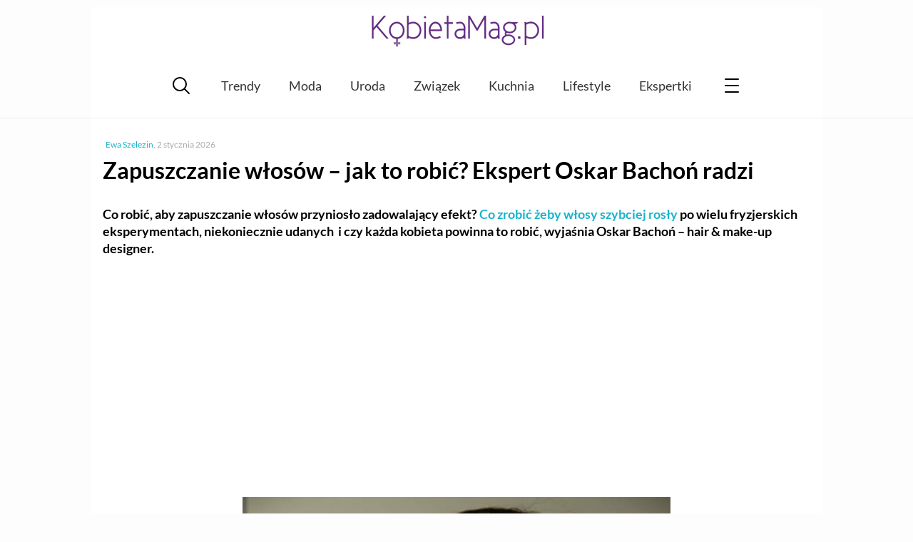

--- FILE ---
content_type: text/html; charset=UTF-8
request_url: https://kobietamag.pl/ekspert-oskar-bachon-radzi-zapuszczanie-wlosow-jak-to-robic/
body_size: 12412
content:
<!DOCTYPE html><html
lang=pl-PL><head><style>img.lazy{min-height:1px}</style><link
href=https://kobietamag.pl/wp-content/plugins/w3-total-cache/pub/js/lazyload.min.js as=script><meta
charset="UTF-8"><meta
name="viewport" content="width=device-width, initial-scale=1"><link rel=profile href="https://gmpg.org/xfn/11"><Link
rel="preload" href="/wp-content/themes/evptheme/dist/css/_/_/_/libs/EvpWPTools/less/fonts/fontawesome-webfont.woff2" as="font" type="font/woff2" crossorigin><link
rel=preconnect href=https://fonts.gstatic.com crossorigin><link
rel=preconnect href=https://fonts.googleapis.com><link
rel=preconnect href=https://www.google-analytics.com><link
rel=preconnect href=https://pagead2.googlesyndication.com><link
rel=preconnect href=https://securepubads.g.doubleclick.net><link
rel=preconnect href=https://www.googletagservices.com><link
rel=preconnect href=https://assets.pinterest.com> <script async src="https://www.googletagmanager.com/gtag/js?id=G-P25KJLD7B0"></script> <script>window.dataLayer=window.dataLayer||[];function gtag(){dataLayer.push(arguments);}
gtag('js',new Date());gtag('consent','default',{'ad_storage':'granted','analytics_storage':'granted','ad_user_data':'granted','ad_personalization':'granted',});gtag('config','G-P25KJLD7B0');</script> <script>var _evp={"ajaxurl":"https:\/\/kobietamag.pl\/wp-admin\/admin-ajax.php"};</script> <script>window.addEventListener("LazyLoad::Initialized",function(e){window.evpLazyLoadInstance=e.detail.instance},false);</script> <meta
name='robots' content='index, follow, max-image-preview:large, max-snippet:-1, max-video-preview:-1'><title>Ekspert Oskar Bachoń radzi: zapuszczanie włosów - jak to robić? - KobietaMag.pl</title><meta
name="description" content="Co robić, aby zapuszczanie włosów przyniosło zadowalający efekt? Co zrobić żeby włosy szybciej rosły po wielu fryzjerskich eksperymentach, niekoniecznie udanych?"><link
rel=canonical href=https://kobietamag.pl/ekspert-oskar-bachon-radzi-zapuszczanie-wlosow-jak-to-robic/ ><meta
property="og:locale" content="pl_PL"><meta
property="og:type" content="article"><meta
property="og:title" content="Ekspert Oskar Bachoń radzi: zapuszczanie włosów - jak to robić?"><meta
property="og:description" content="Co robić, aby zapuszczanie włosów przyniosło zadowalający efekt? Co zrobić żeby włosy szybciej rosły po wielu fryzjerskich eksperymentach, niekoniecznie udanych?"><meta
property="og:url" content="https://kobietamag.pl/ekspert-oskar-bachon-radzi-zapuszczanie-wlosow-jak-to-robic/"><meta
property="og:site_name" content="Portal i poradnik dla kobiet: zdrowie i uroda, moda, trendy"><meta
property="article:publisher" content="https://www.facebook.com/KobietaMag"><meta
property="article:published_time" content="2015-05-16T03:10:00+00:00"><meta
property="article:modified_time" content="2026-01-02T19:20:58+00:00"><meta
property="og:image" content="https://kobietamag.pl/wp-content/uploads/2015/05/jak-zapuscic-wlosy.jpg"><meta
property="og:image:width" content="1200"><meta
property="og:image:height" content="640"><meta
property="og:image:type" content="image/jpeg"><meta
name="author" content="Ewa Szelezin"><meta
name="twitter:card" content="summary_large_image"> <script type=application/ld+json class=yoast-schema-graph>{"@context":"https://schema.org","@graph":[{"@type":"WebPage","@id":"https://kobietamag.pl/ekspert-oskar-bachon-radzi-zapuszczanie-wlosow-jak-to-robic/","url":"https://kobietamag.pl/ekspert-oskar-bachon-radzi-zapuszczanie-wlosow-jak-to-robic/","name":"Ekspert Oskar Bachoń radzi: zapuszczanie włosów - jak to robić?","isPartOf":{"@id":"https://kobietamag.pl/#website"},"primaryImageOfPage":{"@id":"https://kobietamag.pl/ekspert-oskar-bachon-radzi-zapuszczanie-wlosow-jak-to-robic/#primaryimage"},"image":{"@id":"https://kobietamag.pl/ekspert-oskar-bachon-radzi-zapuszczanie-wlosow-jak-to-robic/#primaryimage"},"thumbnailUrl":"https://kobietamag.pl/wp-content/uploads/2015/05/jak-zapuscic-wlosy.jpg","datePublished":"2015-05-16T03:10:00+00:00","dateModified":"2026-01-02T19:20:58+00:00","author":{"@id":"https://kobietamag.pl/#/schema/person/4d1bf113be4d1e254a5a5a46267a6667"},"description":"Co robić, aby zapuszczanie włosów przyniosło zadowalający efekt? Co zrobić żeby włosy szybciej rosły po wielu fryzjerskich eksperymentach, niekoniecznie udanych?","breadcrumb":{"@id":"https://kobietamag.pl/ekspert-oskar-bachon-radzi-zapuszczanie-wlosow-jak-to-robic/#breadcrumb"},"inLanguage":"pl-PL","potentialAction":[{"@type":"ReadAction","target":["https://kobietamag.pl/ekspert-oskar-bachon-radzi-zapuszczanie-wlosow-jak-to-robic/"]}]},{"@type":"ImageObject","inLanguage":"pl-PL","@id":"https://kobietamag.pl/ekspert-oskar-bachon-radzi-zapuszczanie-wlosow-jak-to-robic/#primaryimage","url":"https://kobietamag.pl/wp-content/uploads/2015/05/jak-zapuscic-wlosy.jpg","contentUrl":"https://kobietamag.pl/wp-content/uploads/2015/05/jak-zapuscic-wlosy.jpg","width":1200,"height":640},{"@type":"BreadcrumbList","@id":"https://kobietamag.pl/ekspert-oskar-bachon-radzi-zapuszczanie-wlosow-jak-to-robic/#breadcrumb","itemListElement":[{"@type":"ListItem","position":1,"name":"Strona główna","item":"https://kobietamag.pl/"},{"@type":"ListItem","position":2,"name":"Uroda","item":"https://kobietamag.pl/uroda-i-kosmetyki/"},{"@type":"ListItem","position":3,"name":"Uroda - porady","item":"https://kobietamag.pl/uroda-i-kosmetyki/uroda-porady-i-trendy/"},{"@type":"ListItem","position":4,"name":"Zapuszczanie włosów &#8211; jak to robić? Ekspert Oskar Bachoń radzi"}]},{"@type":"WebSite","@id":"https://kobietamag.pl/#website","url":"https://kobietamag.pl/","name":"Portal i poradnik dla kobiet: zdrowie i uroda, moda, trendy","description":"KobietaMag.pl","potentialAction":[{"@type":"SearchAction","target":{"@type":"EntryPoint","urlTemplate":"https://kobietamag.pl/?s={search_term_string}"},"query-input":{"@type":"PropertyValueSpecification","valueRequired":true,"valueName":"search_term_string"}}],"inLanguage":"pl-PL"}]}</script> <link
rel=alternate type=application/rss+xml title="Portal i poradnik dla kobiet: zdrowie i uroda, moda, trendy &raquo; Kanał z wpisami" href=https://kobietamag.pl/feed/ ><style id=wp-img-auto-sizes-contain-inline-css>img:is([sizes=auto i],[sizes^="auto," i]){contain-intrinsic-size:3000px 1500px}</style><style id=classic-theme-styles-inline-css>/*! This file is auto-generated */
.wp-block-button__link{color:#fff;background-color:#32373c;border-radius:9999px;box-shadow:none;text-decoration:none;padding:calc(.667em + 2px) calc(1.333em + 2px);font-size:1.125em}.wp-block-file__button{background:#32373c;color:#fff;text-decoration:none}</style><link
rel=stylesheet id=gn-frontend-gnfollow-style-css href='https://kobietamag.pl/wp-content/plugins/gn-publisher/assets/css/gn-frontend-gnfollow.min.css?ver=1.5.26' type=text/css media=all><link
rel=stylesheet id=wp-postratings-css href='https://kobietamag.pl/wp-content/plugins/wp-postratings/css/postratings-css.css?ver=1.91.2' type=text/css media=all><link
rel=stylesheet id=main-styles-css href='https://kobietamag.pl/wp-content/themes/evptheme/dist/css/main.min.css?ver=2.25' type=text/css media=all> <script src="https://kobietamag.pl/wp-includes/js/jquery/jquery.min.js?ver=3.7.1" id=jquery-core-js></script> <script src="https://kobietamag.pl/wp-includes/js/jquery/jquery-migrate.min.js?ver=3.4.1" id=jquery-migrate-js></script> <script defer src="https://kobietamag.pl/wp-content/themes/evptheme/dist/js/main.min.js?ver=2.25" id=main-js--defer-js></script> <link
rel="shortcut icon" href=https://kobietamag.pl/wp-content/themes/evptheme//dist/img/favicon.ico><style>.custom-rwd-banner{margin:20px
auto;background:#fff center no-repeat}@media (max-width: 1167px){.dk-banner-800{display:inline-block}.dk-banner-wide{display:none}}@media (min-width: 1168px){.dk-banner-800{display:none}.dk-banner-wide{display:inline-block}}.main-post .single-upper-banner{width:320px;height:300px;display:block;margin:20px
auto}</style> <script async src="https://pagead2.googlesyndication.com/pagead/js/adsbygoogle.js?client=ca-pub-1739261020628507"
        crossorigin=anonymous></script><style id=global-styles-inline-css>/*<![CDATA[*/:root{--wp--preset--aspect-ratio--square:1;--wp--preset--aspect-ratio--4-3:4/3;--wp--preset--aspect-ratio--3-4:3/4;--wp--preset--aspect-ratio--3-2:3/2;--wp--preset--aspect-ratio--2-3:2/3;--wp--preset--aspect-ratio--16-9:16/9;--wp--preset--aspect-ratio--9-16:9/16;--wp--preset--color--black:#000;--wp--preset--color--cyan-bluish-gray:#abb8c3;--wp--preset--color--white:#fff;--wp--preset--color--pale-pink:#f78da7;--wp--preset--color--vivid-red:#cf2e2e;--wp--preset--color--luminous-vivid-orange:#ff6900;--wp--preset--color--luminous-vivid-amber:#fcb900;--wp--preset--color--light-green-cyan:#7bdcb5;--wp--preset--color--vivid-green-cyan:#00d084;--wp--preset--color--pale-cyan-blue:#8ed1fc;--wp--preset--color--vivid-cyan-blue:#0693e3;--wp--preset--color--vivid-purple:#9b51e0;--wp--preset--gradient--vivid-cyan-blue-to-vivid-purple:linear-gradient(135deg,rgb(6,147,227) 0%,rgb(155,81,224) 100%);--wp--preset--gradient--light-green-cyan-to-vivid-green-cyan:linear-gradient(135deg,rgb(122,220,180) 0%,rgb(0,208,130) 100%);--wp--preset--gradient--luminous-vivid-amber-to-luminous-vivid-orange:linear-gradient(135deg,rgb(252,185,0) 0%,rgb(255,105,0) 100%);--wp--preset--gradient--luminous-vivid-orange-to-vivid-red:linear-gradient(135deg,rgb(255,105,0) 0%,rgb(207,46,46) 100%);--wp--preset--gradient--very-light-gray-to-cyan-bluish-gray:linear-gradient(135deg,rgb(238,238,238) 0%,rgb(169,184,195) 100%);--wp--preset--gradient--cool-to-warm-spectrum:linear-gradient(135deg,rgb(74,234,220) 0%,rgb(151,120,209) 20%,rgb(207,42,186) 40%,rgb(238,44,130) 60%,rgb(251,105,98) 80%,rgb(254,248,76) 100%);--wp--preset--gradient--blush-light-purple:linear-gradient(135deg,rgb(255,206,236) 0%,rgb(152,150,240) 100%);--wp--preset--gradient--blush-bordeaux:linear-gradient(135deg,rgb(254,205,165) 0%,rgb(254,45,45) 50%,rgb(107,0,62) 100%);--wp--preset--gradient--luminous-dusk:linear-gradient(135deg,rgb(255,203,112) 0%,rgb(199,81,192) 50%,rgb(65,88,208) 100%);--wp--preset--gradient--pale-ocean:linear-gradient(135deg,rgb(255,245,203) 0%,rgb(182,227,212) 50%,rgb(51,167,181) 100%);--wp--preset--gradient--electric-grass:linear-gradient(135deg,rgb(202,248,128) 0%,rgb(113,206,126) 100%);--wp--preset--gradient--midnight:linear-gradient(135deg,rgb(2,3,129) 0%,rgb(40,116,252) 100%);--wp--preset--font-size--small:13px;--wp--preset--font-size--medium:20px;--wp--preset--font-size--large:36px;--wp--preset--font-size--x-large:42px;--wp--preset--spacing--20:0.44rem;--wp--preset--spacing--30:0.67rem;--wp--preset--spacing--40:1rem;--wp--preset--spacing--50:1.5rem;--wp--preset--spacing--60:2.25rem;--wp--preset--spacing--70:3.38rem;--wp--preset--spacing--80:5.06rem;--wp--preset--shadow--natural:6px 6px 9px rgba(0, 0, 0, 0.2);--wp--preset--shadow--deep:12px 12px 50px rgba(0, 0, 0, 0.4);--wp--preset--shadow--sharp:6px 6px 0px rgba(0, 0, 0, 0.2);--wp--preset--shadow--outlined:6px 6px 0px -3px rgb(255, 255, 255), 6px 6px rgb(0, 0, 0);--wp--preset--shadow--crisp:6px 6px 0px rgb(0, 0, 0)}:where(.is-layout-flex){gap:0.5em}:where(.is-layout-grid){gap:0.5em}body .is-layout-flex{display:flex}.is-layout-flex{flex-wrap:wrap;align-items:center}.is-layout-flex>:is(*,div){margin:0}body .is-layout-grid{display:grid}.is-layout-grid>:is(*,div){margin:0}:where(.wp-block-columns.is-layout-flex){gap:2em}:where(.wp-block-columns.is-layout-grid){gap:2em}:where(.wp-block-post-template.is-layout-flex){gap:1.25em}:where(.wp-block-post-template.is-layout-grid){gap:1.25em}.has-black-color{color:var(--wp--preset--color--black) !important}.has-cyan-bluish-gray-color{color:var(--wp--preset--color--cyan-bluish-gray) !important}.has-white-color{color:var(--wp--preset--color--white) !important}.has-pale-pink-color{color:var(--wp--preset--color--pale-pink) !important}.has-vivid-red-color{color:var(--wp--preset--color--vivid-red) !important}.has-luminous-vivid-orange-color{color:var(--wp--preset--color--luminous-vivid-orange) !important}.has-luminous-vivid-amber-color{color:var(--wp--preset--color--luminous-vivid-amber) !important}.has-light-green-cyan-color{color:var(--wp--preset--color--light-green-cyan) !important}.has-vivid-green-cyan-color{color:var(--wp--preset--color--vivid-green-cyan) !important}.has-pale-cyan-blue-color{color:var(--wp--preset--color--pale-cyan-blue) !important}.has-vivid-cyan-blue-color{color:var(--wp--preset--color--vivid-cyan-blue) !important}.has-vivid-purple-color{color:var(--wp--preset--color--vivid-purple) !important}.has-black-background-color{background-color:var(--wp--preset--color--black) !important}.has-cyan-bluish-gray-background-color{background-color:var(--wp--preset--color--cyan-bluish-gray) !important}.has-white-background-color{background-color:var(--wp--preset--color--white) !important}.has-pale-pink-background-color{background-color:var(--wp--preset--color--pale-pink) !important}.has-vivid-red-background-color{background-color:var(--wp--preset--color--vivid-red) !important}.has-luminous-vivid-orange-background-color{background-color:var(--wp--preset--color--luminous-vivid-orange) !important}.has-luminous-vivid-amber-background-color{background-color:var(--wp--preset--color--luminous-vivid-amber) !important}.has-light-green-cyan-background-color{background-color:var(--wp--preset--color--light-green-cyan) !important}.has-vivid-green-cyan-background-color{background-color:var(--wp--preset--color--vivid-green-cyan) !important}.has-pale-cyan-blue-background-color{background-color:var(--wp--preset--color--pale-cyan-blue) !important}.has-vivid-cyan-blue-background-color{background-color:var(--wp--preset--color--vivid-cyan-blue) !important}.has-vivid-purple-background-color{background-color:var(--wp--preset--color--vivid-purple) !important}.has-black-border-color{border-color:var(--wp--preset--color--black) !important}.has-cyan-bluish-gray-border-color{border-color:var(--wp--preset--color--cyan-bluish-gray) !important}.has-white-border-color{border-color:var(--wp--preset--color--white) !important}.has-pale-pink-border-color{border-color:var(--wp--preset--color--pale-pink) !important}.has-vivid-red-border-color{border-color:var(--wp--preset--color--vivid-red) !important}.has-luminous-vivid-orange-border-color{border-color:var(--wp--preset--color--luminous-vivid-orange) !important}.has-luminous-vivid-amber-border-color{border-color:var(--wp--preset--color--luminous-vivid-amber) !important}.has-light-green-cyan-border-color{border-color:var(--wp--preset--color--light-green-cyan) !important}.has-vivid-green-cyan-border-color{border-color:var(--wp--preset--color--vivid-green-cyan) !important}.has-pale-cyan-blue-border-color{border-color:var(--wp--preset--color--pale-cyan-blue) !important}.has-vivid-cyan-blue-border-color{border-color:var(--wp--preset--color--vivid-cyan-blue) !important}.has-vivid-purple-border-color{border-color:var(--wp--preset--color--vivid-purple) !important}.has-vivid-cyan-blue-to-vivid-purple-gradient-background{background:var(--wp--preset--gradient--vivid-cyan-blue-to-vivid-purple) !important}.has-light-green-cyan-to-vivid-green-cyan-gradient-background{background:var(--wp--preset--gradient--light-green-cyan-to-vivid-green-cyan) !important}.has-luminous-vivid-amber-to-luminous-vivid-orange-gradient-background{background:var(--wp--preset--gradient--luminous-vivid-amber-to-luminous-vivid-orange) !important}.has-luminous-vivid-orange-to-vivid-red-gradient-background{background:var(--wp--preset--gradient--luminous-vivid-orange-to-vivid-red) !important}.has-very-light-gray-to-cyan-bluish-gray-gradient-background{background:var(--wp--preset--gradient--very-light-gray-to-cyan-bluish-gray) !important}.has-cool-to-warm-spectrum-gradient-background{background:var(--wp--preset--gradient--cool-to-warm-spectrum) !important}.has-blush-light-purple-gradient-background{background:var(--wp--preset--gradient--blush-light-purple) !important}.has-blush-bordeaux-gradient-background{background:var(--wp--preset--gradient--blush-bordeaux) !important}.has-luminous-dusk-gradient-background{background:var(--wp--preset--gradient--luminous-dusk) !important}.has-pale-ocean-gradient-background{background:var(--wp--preset--gradient--pale-ocean) !important}.has-electric-grass-gradient-background{background:var(--wp--preset--gradient--electric-grass) !important}.has-midnight-gradient-background{background:var(--wp--preset--gradient--midnight) !important}.has-small-font-size{font-size:var(--wp--preset--font-size--small) !important}.has-medium-font-size{font-size:var(--wp--preset--font-size--medium) !important}.has-large-font-size{font-size:var(--wp--preset--font-size--large) !important}.has-x-large-font-size{font-size:var(--wp--preset--font-size--x-large) !important}/*]]>*/</style></head><body
class="wp-singular post-template-default single single-post postid-506983 single-format-standard wp-theme-evptheme"><div
id=evp-main class=evp-main><header
class="evp-strip site-header"><div
class=evp-page><div
class=site-logo>
<a
href=https://kobietamag.pl/ title=KobietaMag.pl>
<img
class=lazy width=300 height=78 src="data:image/svg+xml,%3Csvg%20xmlns='http://www.w3.org/2000/svg'%20viewBox='0%200%20300%2078'%3E%3C/svg%3E" data-src=/images/kobietamag-portal-online-dla-kobiet-300-2.png alt="Portal i poradnik dla kobiet: zdrowie i uroda, moda, trendy" title="Portal i poradnik dla kobiet: zdrowie i uroda, moda, trendy">
</a></div></div></header><nav
class="main-nav evp-strip"><div
class=evp-page><div
class=evp-xmenu-main><ul
class=xmenu-list><li
class="xmenu-item xmenu-item-icon xmenu-item-icon-search"></li><li
class="xmenu-item xmenu-item-text "><a
class=xmenu-item-area href=https://kobietamag.pl/tag/trendy-sezonu/ >Trendy</a></li><li
class="xmenu-item xmenu-item-text "><a
class=xmenu-item-area href=https://kobietamag.pl/moda/ >Moda</a></li><li
class="xmenu-item xmenu-item-text "><a
class=xmenu-item-area href=https://kobietamag.pl/uroda-i-kosmetyki/ >Uroda</a></li><li
class="xmenu-item xmenu-item-text "><a
class=xmenu-item-area href=https://kobietamag.pl/seks-i-milosc/ >Związek</a></li><li
class="xmenu-item xmenu-item-text "><a
class=xmenu-item-area href=https://kobietamag.pl/kuchnia-2/ >Kuchnia</a></li><li
class="xmenu-item xmenu-item-text "><a
class=xmenu-item-area href=https://kobietamag.pl/po-godzinach/ >Lifestyle</a></li><li
class="xmenu-item xmenu-item-text "><a
class=xmenu-item-area href=/opinie-o-kosmetykach/ >Ekspertki</a></li><li
class="xmenu-item xmenu-item-icon xmenu-item-icon-menu"></li></ul></div></div></nav><div
class="page-content evp-strip"><div
class=evp-page><div
class="primary full-width"><article
class="entry main-post post-506983 post type-post status-publish format-standard has-post-thumbnail category-uroda-i-kosmetyki category-uroda-porady-i-trendy category-pielegnacja-wlosow-2 tag-fryzury-dlugie-wlosy tag-jak-dbac-o-wlosy tag-zapuszczanie-wlosow"><p
class=single-post-meta>
<span
class=single-author-name><a
href=https://kobietamag.pl/author/ewa-redakcja/ >Ewa Szelezin</a></span>, <span
class=single-post-date>2 stycznia 2026</span></p><header><h1 class="post-title"> Zapuszczanie włosów &#8211; jak to robić? Ekspert Oskar Bachoń radzi</h1><div
class=entry-summary></div></header><div
class=entry-content><p><strong>Co robić, aby zapuszczanie włosów przyniosło zadowalający efekt? <a
href=https://kobietamag.pl/co-zrobic-zeby-wlosy-szybciej-rosly/ >Co zrobić żeby włosy szybciej rosły</a> po wielu fryzjerskich eksperymentach, niekoniecznie udanych  i czy każda kobieta powinna to robić, wyjaśnia Oskar Bachoń &#8211;</strong> <strong>hair &amp; make-up designer. </strong></p><div
class="evp-ad ad-336-280" style=" margin:20px auto 20px; width:100%;text-align: center;overflow:hidden;"><ins
class=adsbygoogle
style=display:inline-block;width:336px;height:280px
data-ad-client=ca-pub-1739261020628507
data-ad-slot=2191443845></ins> <script>(adsbygoogle=window.adsbygoogle||[]).push({});</script></div><div
id=attachment_753000 style="width: 610px" class="wp-caption aligncenter"><img
fetchpriority=high decoding=async aria-describedby=caption-attachment-753000 class="wp-image-753000 size-medium lazy" src="data:image/svg+xml,%3Csvg%20xmlns='http://www.w3.org/2000/svg'%20viewBox='0%200%20600%20900'%3E%3C/svg%3E" data-src=https://kobietamag.pl/wp-content/uploads/2018/09/en_01311929_0024-sonia-rykiel-tapirowane-wlosy-1-600x900.jpg alt="zapuszczanie włosów" width=600 height=900 data-srcset="https://kobietamag.pl/wp-content/uploads/2018/09/en_01311929_0024-sonia-rykiel-tapirowane-wlosy-1-600x900.jpg 600w, https://kobietamag.pl/wp-content/uploads/2018/09/en_01311929_0024-sonia-rykiel-tapirowane-wlosy-1-400x600.jpg 400w, https://kobietamag.pl/wp-content/uploads/2018/09/en_01311929_0024-sonia-rykiel-tapirowane-wlosy-1.jpg 667w" data-sizes="(max-width: 600px) 100vw, 600px"><p
id=caption-attachment-753000 class=wp-caption-text>fot. East News, Sonia Rykiel backstage, Paris Fashion Week, Jesień/Zima 2018/2019, Luty/Marzec 2018</p></div><p>&nbsp;</p><h2><strong>Jak zapuścić włosy?</strong></h2><p>Pierwszym krokiem, aby zapuszczanie włosów przyniosło jakikolwiek sens jest …<strong> ostre cięcie</strong>. Jest ono konieczne, jeśli włosy są zniszczone trwałą czy źle przeprowadzoną koloryzacją. Kolejnym krokiem w takim przypadku jest <strong>intensywna regeneracja na całej długości włosa</strong>. – Im jest dłuższy, tym więcej pielęgnacji wymaga – zaznacza stylista. – Rdzeń odżywiany jest od cebulki, ale dalej mamy martwą zrogowaciałą część, której pielęgnacja jest bardzo wymagająca. Włosy długie, o które się nie dba, po prostu wypadają.</p><p><strong>Polecamy również:</strong></p><div
class="in-post-frame ramka_z_lista_miniaturek"><div><div
data-pic-ratio=360x204  class=vertical-list-item><div
class=image-cont>
<img
decoding=async width=360 height=204 src="data:image/svg+xml,%3Csvg%20xmlns='http://www.w3.org/2000/svg'%20viewBox='0%200%20360%20204'%3E%3C/svg%3E" data-src=https://kobietamag.pl/wp-content/uploads/2017/05/wcierki-na-porost-wlosow-360x204.jpg class="left  vertical-list-img wp-post-image lazy" alt="Najlepsze wcierki na porost włosów - TOP 7 Ranking 2022" data-srcset="https://kobietamag.pl/wp-content/uploads/2017/05/wcierki-na-porost-wlosow-360x204.jpg 360w, https://kobietamag.pl/wp-content/uploads/2017/05/wcierki-na-porost-wlosow-600x340.jpg 600w" data-sizes="(max-width: 360px) 100vw, 360px"></div><div
class=text-cont><p
class=entry-title><a
href=https://kobietamag.pl/top-kosmetyczny-wcierki-na-porost-wlosow/ rel=bookmark>Najlepsze wcierki na porost włosów &#8211; TOP 7</a></p></div></div></div></div><h2><strong>Zapuszczanie włosów &#8211; jak to robić? Nie zapomnij o troskliwej pielęgnacji! </strong></h2><div
id=attachment_735239 style="width: 610px" class="wp-caption aligncenter"><img
decoding=async aria-describedby=caption-attachment-735239 class="wp-image-735239 size-medium lazy" src="data:image/svg+xml,%3Csvg%20xmlns='http://www.w3.org/2000/svg'%20viewBox='0%200%20600%20900'%3E%3C/svg%3E" data-src=https://kobietamag.pl/wp-content/uploads/2018/04/en_01282042_0005-600x900.jpg alt="zapuszczanie włosów" width=600 height=900 data-srcset="https://kobietamag.pl/wp-content/uploads/2018/04/en_01282042_0005-600x900.jpg 600w, https://kobietamag.pl/wp-content/uploads/2018/04/en_01282042_0005-400x600.jpg 400w, https://kobietamag.pl/wp-content/uploads/2018/04/en_01282042_0005.jpg 667w" data-sizes="(max-width: 600px) 100vw, 600px"><p
id=caption-attachment-735239 class=wp-caption-text>Fot: East News, Lanvin,Paris Fashion Week, Spring/Summer 2018</p></div><h3><strong>Oskar Bachoń wyjaśnia w kilku prostych krokach, jak dbać o włosy, by rosły długie i zdrowe:</strong></h3><ol>
<li>Zacznij od wizyty u fryzjera. On najlepiej doradzi, jak i z jaką częstotliwością podcinać włosy. Jedna klientka skraca końcówki co 3 miesiące o 1 centymetr, a inna co miesiąc o 5 mm.</li>
<li>Wybierz odpowiednie preparaty przyspieszające wzrost włosów. Są skuteczne, jeśli są dopasowane do rodzaju Twoich włosów.</li>
<li>Do pielęgnacji stosuj lekkie odżywki i olejek arganowy, który wygładzi końce. Rzadziej używaj ciężkich oleistych kosmetyków, które męczą włos.</li>
<li>Jeśli farbujesz włosy, wybieraj delikatne, neutralne koloryzacje. Ostre rozjaśnienie wysuszy je i opóźni ich wzrost.</li>
<li>Ostrożnie z suszarką! Susz włosy chłodnym powietrzem. I nie chodź spać z mokrą głową, bo włosy będą zaparzały się od poduszki i kruszyły.</li>
<li>Jeśli prostownica – to zawsze w duecie ze środkami chroniącymi strukturę włosa przed skutkami działania wysokiej temperatury.</li>
<li>Używaj szczotki z naturalnego włosia.</li>
<li>Modeluj na szczotce, która zamyka łuski włosa, wygładza go i rozprowadza sebum od skóry głowy równomiernie na całą jego długość.</li>
<li>Jedz zdrowo – odpowiednia ilość witamin i mikroelementów w Twoim organizmie będzie widoczna na zewnątrz dzięki zdrowej skórze i lśniącym włosom.</li></ol><p><strong>Poznaj inne domowe sposoby, aby zapuszczanie włosów było skuteczne:</strong></p><div
class="in-post-frame ramka_z_lista_miniaturek"><div><div
data-pic-ratio=360x204  class=vertical-list-item><div
class=image-cont>
<img
decoding=async width=360 height=204 src="data:image/svg+xml,%3Csvg%20xmlns='http://www.w3.org/2000/svg'%20viewBox='0%200%20360%20204'%3E%3C/svg%3E" data-src=https://kobietamag.pl/wp-content/uploads/2018/01/kozieradka-na-wlosy-pixab-kolaz-360x204.jpg class="left  vertical-list-img wp-post-image lazy" alt="kozieradka na włosy" data-srcset="https://kobietamag.pl/wp-content/uploads/2018/01/kozieradka-na-wlosy-pixab-kolaz-360x204.jpg 360w, https://kobietamag.pl/wp-content/uploads/2018/01/kozieradka-na-wlosy-pixab-kolaz-600x340.jpg 600w, https://kobietamag.pl/wp-content/uploads/2018/01/kozieradka-na-wlosy-pixab-kolaz.jpg 800w, https://kobietamag.pl/wp-content/uploads/2018/01/kozieradka-na-wlosy-pixab-kolaz-400x225.jpg 400w" data-sizes="(max-width: 360px) 100vw, 360px"></div><div
class=text-cont><p
class=entry-title><a
href=https://kobietamag.pl/kozieradka-na-wlosy/ rel=bookmark>Kozieradka na włosy: przepisy na domowe kosmetyki</a></p></div></div></div></div><h2><strong>Ciąć!</strong></h2><p>– Nie każde włosy nadają się do zapuszczania do maksymalnej długości – wyjaśnia Oskar Bachoń. Po pierwsze każda kobieta ma inne włosy, czy to z powodu genów czy z powodu sposobu obchodzenia się z nimi na co dzień. Jeśli włosy są kruche, delikatne, wrażliwe, będą słabo rosły i nie będą ozdobą kobiety, a jej wiecznym utrapieniem.  Po drugie, nie każda pani dobrze wygląda z długimi włosami. To zależy od kształtu twarzy, jej temperamentu, trybu życia. Zapuszczanie na siłę, bo taka jest moda albo chcesz być bardziej kobieca nie ma sensu, jeśli będziesz źle się czuć i wyglądać. Noś wygodną fryzurę, w której się sobie podobasz. Wypróbuj na przykład różne warianty <a
href=https://kobietamag.pl/fryzura-bob-w-roznych-wariantach/ >fryzury na boba</a> &#8211; od długiego, przez klasyczny aż po wersję z wygolonym tyłem.</p><p>Oskar Bachoń<strong> / Hair &amp; Make-up Designer</strong></p><hr><p><strong>Informacje o autorze: </strong></p><div
id=attachment_507061 style="width: 410px" class="wp-caption alignleft"><img
decoding=async aria-describedby=caption-attachment-507061 class="wp-image-507061 size-evp-medium-small lazy" src="data:image/svg+xml,%3Csvg%20xmlns='http://www.w3.org/2000/svg'%20viewBox='0%200%20400%20602'%3E%3C/svg%3E" data-src=https://kobietamag.pl/wp-content/uploads/2015/05/oskar-bachon_fot.katarzyna_widmanska-400x602.jpg alt="Oskar Bachoń, fot. Katarzyna Widmanska" width=400 height=602 data-srcset="https://kobietamag.pl/wp-content/uploads/2015/05/oskar-bachon_fot.katarzyna_widmanska-400x602.jpg 400w, https://kobietamag.pl/wp-content/uploads/2015/05/oskar-bachon_fot.katarzyna_widmanska-600x902.jpg 600w, https://kobietamag.pl/wp-content/uploads/2015/05/oskar-bachon_fot.katarzyna_widmanska.jpg 798w" data-sizes="(max-width: 400px) 100vw, 400px"><p
id=caption-attachment-507061 class=wp-caption-text>Oskar Bachoń, fot. Katarzyna Widmanska</p></div><p>Żeby przekonać się, jak barwną jest postacią, wystarczy na niego spojrzeć. Ale to wcale nie wygląd, a wyjątkowy charakter najbardziej wyróżnia Oskara Bachonia spośród znanych stylistów fryzur i wizażystów w Polsce. Szczery do bólu, rubasznie dowcipny, piekielnie zdolny i diabelsko inteligentny, mistrzowsko balansuje na granicy pruderii, komentując aktualne zjawiska i trendy we fryzjerstwie i makijażu. Oskar Bachoń to człowiek instytucja. Jak sam o sobie mówi – profesjonalista i artysta. Jego rad w kwestiach wizerunku słucha wierne grono klientek w Krakowie (na strzyżenie u Bachonia trzeba czekać miesiącami). Prowadzi blog (www.oskarbachon.pl/blog), dzieli się także swoją wiedzą jako ekspert w mediach.</p></div></article><div
class="evp-ad ad-336-280" style=" margin:20px auto 20px; width:100%;text-align: center;overflow:hidden;"><ins
class=adsbygoogle
style=display:inline-block;width:336px;height:280px
data-ad-client=ca-pub-1739261020628507
data-ad-slot=2191443845></ins> <script>(adsbygoogle=window.adsbygoogle||[]).push({});</script></div><div
class=article-additions><div
class=article-social-block><div
class=clearfix></div><p
class=rate-it>Oceń ten artykuł:</p><div
id=post-ratings-506983 class=post-ratings data-nonce=81cced086f><img
class=lazy id=rating_506983_1 src="data:image/svg+xml,%3Csvg%20xmlns='http://www.w3.org/2000/svg'%20viewBox='0%200%201%201'%3E%3C/svg%3E" data-src=https://kobietamag.pl/wp-content/plugins/wp-postratings/images/stars_crystal/rating_on.gif alt="1 gwiazdka" title="1 gwiazdka" onmouseover="current_rating(506983, 1, '1 gwiazdka');" onmouseout="ratings_off(4.4, 5, 0);" onclick=rate_post(); onkeypress=rate_post(); style="cursor: pointer; border: 0px;"><img
class=lazy id=rating_506983_2 src="data:image/svg+xml,%3Csvg%20xmlns='http://www.w3.org/2000/svg'%20viewBox='0%200%201%201'%3E%3C/svg%3E" data-src=https://kobietamag.pl/wp-content/plugins/wp-postratings/images/stars_crystal/rating_on.gif alt="2 gwiazdki" title="2 gwiazdki" onmouseover="current_rating(506983, 2, '2 gwiazdki');" onmouseout="ratings_off(4.4, 5, 0);" onclick=rate_post(); onkeypress=rate_post(); style="cursor: pointer; border: 0px;"><img
class=lazy id=rating_506983_3 src="data:image/svg+xml,%3Csvg%20xmlns='http://www.w3.org/2000/svg'%20viewBox='0%200%201%201'%3E%3C/svg%3E" data-src=https://kobietamag.pl/wp-content/plugins/wp-postratings/images/stars_crystal/rating_on.gif alt="3 gwiazdki" title="3 gwiazdki" onmouseover="current_rating(506983, 3, '3 gwiazdki');" onmouseout="ratings_off(4.4, 5, 0);" onclick=rate_post(); onkeypress=rate_post(); style="cursor: pointer; border: 0px;"><img
class=lazy id=rating_506983_4 src="data:image/svg+xml,%3Csvg%20xmlns='http://www.w3.org/2000/svg'%20viewBox='0%200%201%201'%3E%3C/svg%3E" data-src=https://kobietamag.pl/wp-content/plugins/wp-postratings/images/stars_crystal/rating_on.gif alt="4 gwiazdki" title="4 gwiazdki" onmouseover="current_rating(506983, 4, '4 gwiazdki');" onmouseout="ratings_off(4.4, 5, 0);" onclick=rate_post(); onkeypress=rate_post(); style="cursor: pointer; border: 0px;"><img
class=lazy id=rating_506983_5 src="data:image/svg+xml,%3Csvg%20xmlns='http://www.w3.org/2000/svg'%20viewBox='0%200%201%201'%3E%3C/svg%3E" data-src=https://kobietamag.pl/wp-content/plugins/wp-postratings/images/stars_crystal/rating_half.gif alt="5 gwiazdek" title="5 gwiazdek" onmouseover="current_rating(506983, 5, '5 gwiazdek');" onmouseout="ratings_off(4.4, 5, 0);" onclick=rate_post(); onkeypress=rate_post(); style="cursor: pointer; border: 0px;"> (<strong>223</strong> głosów, średnia: <strong>4,38</strong> z 5)<br><span
class=post-ratings-text id=ratings_506983_text></span></div><div
id=post-ratings-506983-loading class=post-ratings-loading><img
src="data:image/svg+xml,%3Csvg%20xmlns='http://www.w3.org/2000/svg'%20viewBox='0%200%2016%2016'%3E%3C/svg%3E" data-src=https://kobietamag.pl/wp-content/plugins/wp-postratings/images/loading.gif width=16 height=16 class="post-ratings-image lazy" alt=loading...> zapisuję głos...</div></div><aside
class=see-also><div
class=big-title>Zobacz też:</div><div
class=related-grid><article
data-pic-ratio=600x340  id=post-977716  class="narrow-list-item layout-two post-977716 post type-post status-publish format-standard has-post-thumbnail category-nowosci-kosmetyczne category-uroda-i-kosmetyki category-pielegnacja-wlosow-2 tag-jak-dbac-o-wlosy tag-maski-do-wlosow">
<a
href=https://kobietamag.pl/czy-wlosy-potrzebuja-nawilzenia-tylko-latem-oto-dlaczego-zima-to-jeszcze-wazniejsze/ rel=bookmark><header
class=entry-header><div
class=narrow-img-cont>
<img
width=600 height=340 src="data:image/svg+xml,%3Csvg%20xmlns='http://www.w3.org/2000/svg'%20viewBox='0%200%20600%20340'%3E%3C/svg%3E" data-src=https://kobietamag.pl/wp-content/uploads/2025/11/kobieta-w-basenie-600x340.jpg class="aligncenter  narrow-list-img wp-post-image lazy" alt=kobieta-w-basenie decoding=async data-srcset="https://kobietamag.pl/wp-content/uploads/2025/11/kobieta-w-basenie-600x340.jpg 600w, https://kobietamag.pl/wp-content/uploads/2025/11/kobieta-w-basenie-360x204.jpg 360w" data-sizes="(max-width: 600px) 100vw, 600px"><div
class=narrow-img-mask></div></div><div
class=entry-title>Czy włosy potrzebują nawilżenia tylko latem? Oto dlaczego zimą to jeszcze ważniejsze</div></header>
</a></article><article
data-pic-ratio=600x340  id=post-975902  class="narrow-list-item layout-two post-975902 post type-post status-publish format-standard has-post-thumbnail category-nowosci-kosmetyczne category-uroda-i-kosmetyki category-pielegnacja-wlosow-2 tag-jak-dbac-o-wlosy">
<a
href=https://kobietamag.pl/jesien-a-suche-wlosy-skuteczne-sposoby-na-ich-nawilzenie-i-blask/ rel=bookmark><header
class=entry-header><div
class=narrow-img-cont>
<img
width=600 height=340 src="data:image/svg+xml,%3Csvg%20xmlns='http://www.w3.org/2000/svg'%20viewBox='0%200%20600%20340'%3E%3C/svg%3E" data-src=https://kobietamag.pl/wp-content/uploads/2025/09/only-bio-suche-wlosy-600x340.jpg class="aligncenter  narrow-list-img wp-post-image lazy" alt="Jesień a suche włosy - skuteczne sposoby na ich nawilżenie" decoding=async data-srcset="https://kobietamag.pl/wp-content/uploads/2025/09/only-bio-suche-wlosy-600x340.jpg 600w, https://kobietamag.pl/wp-content/uploads/2025/09/only-bio-suche-wlosy-360x204.jpg 360w" data-sizes="(max-width: 600px) 100vw, 600px"><div
class=narrow-img-mask></div></div><div
class=entry-title>Jesień a suche włosy &#8211; skuteczne sposoby na ich nawilżenie i blask</div></header>
</a></article><article
data-pic-ratio=600x340  id=post-974184  class="narrow-list-item layout-two post-974184 post type-post status-publish format-standard has-post-thumbnail category-uroda-i-kosmetyki category-pielegnacja-wlosow-2 tag-farby-do-wlosow tag-jak-dbac-o-wlosy tag-kosmetyki-do-wlosow">
<a
href=https://kobietamag.pl/wlosy-farbowane-i-tonowane-latem-sprawdz-jak-utrzymac-intensywny-kolor-przez-cale-wakacje/ rel=bookmark><header
class=entry-header><div
class=narrow-img-cont>
<img
width=600 height=340 src="data:image/svg+xml,%3Csvg%20xmlns='http://www.w3.org/2000/svg'%20viewBox='0%200%20600%20340'%3E%3C/svg%3E" data-src=https://kobietamag.pl/wp-content/uploads/2025/07/powiewajace-kolorowe-wlosy-600x340.jpg class="aligncenter  narrow-list-img wp-post-image lazy" alt="powiewające kolorowe włosy" decoding=async data-srcset="https://kobietamag.pl/wp-content/uploads/2025/07/powiewajace-kolorowe-wlosy-600x340.jpg 600w, https://kobietamag.pl/wp-content/uploads/2025/07/powiewajace-kolorowe-wlosy-360x204.jpg 360w" data-sizes="(max-width: 600px) 100vw, 600px"><div
class=narrow-img-mask></div></div><div
class=entry-title>Włosy farbowane i tonowane latem? Sprawdź, jak utrzymać intensywny kolor przez całe wakacje</div></header>
</a></article><article
data-pic-ratio=600x340  id=post-968209  class="narrow-list-item layout-two post-968209 post type-post status-publish format-standard has-post-thumbnail category-twarz-kosmetyki-i-porady category-uroda-i-kosmetyki category-pielegnacja-wlosow-2 tag-jak-dbac-o-wlosy tag-miod tag-pielegnacja-ciala tag-pielegnacja-skory tag-pielegnacja-twarzy">
<a
href=https://kobietamag.pl/miodowe-kosmetyki-idealne-na-jesienna-regeneracje-dlaczego-warto-po-nie-siegac/ rel=bookmark><header
class=entry-header><div
class=narrow-img-cont>
<img
width=600 height=340 src="data:image/svg+xml,%3Csvg%20xmlns='http://www.w3.org/2000/svg'%20viewBox='0%200%20600%20340'%3E%3C/svg%3E" data-src=https://kobietamag.pl/wp-content/uploads/2024/10/osoba-nakladajaca-olej-na-skore-nadajac-jej-swiecacy-wyglad-600x340.jpg class="aligncenter  narrow-list-img wp-post-image lazy" alt="miodowe kosmetyki" decoding=async data-srcset="https://kobietamag.pl/wp-content/uploads/2024/10/osoba-nakladajaca-olej-na-skore-nadajac-jej-swiecacy-wyglad-600x340.jpg 600w, https://kobietamag.pl/wp-content/uploads/2024/10/osoba-nakladajaca-olej-na-skore-nadajac-jej-swiecacy-wyglad-360x204.jpg 360w" data-sizes="(max-width: 600px) 100vw, 600px"><div
class=narrow-img-mask></div></div><div
class=entry-title>Miodowe kosmetyki idealne na jesienną regenerację – dlaczego warto po nie sięgać?</div></header>
</a></article></div><div
class=clearfix></div></aside></div><div
class=post-footer><p
class=single_postmeta>
<i
class=icon-tags></i> <a
href=https://kobietamag.pl/tag/fryzury-dlugie-wlosy/ rel=tag>Fryzury długie włosy</a> | <a
href=https://kobietamag.pl/tag/jak-dbac-o-wlosy/ rel=tag>Jak dbać o włosy</a> | <a
href=https://kobietamag.pl/tag/zapuszczanie-wlosow/ rel=tag>Jak przyspieszyć wzrost włosów</a></p></div></div></div></div>  <script type=application/ld+json>{"@context":"http:\/\/schema.org\/","@type":"Article","headline":"Zapuszczanie w\u0142os\u00f3w &#8211; jak to robi\u0107? Ekspert Oskar Bacho\u0144 radzi","articleBody":"Co robi\u0107, aby zapuszczanie w\u0142os\u00f3w przynios\u0142o zadowalaj\u0105cy efekt? Co zrobi\u0107 \u017ceby w\u0142osy szybciej ros\u0142y po wielu fryzjerskich eksperymentach, niekoniecznie udanych\u00a0 i czy ka\u017cda kobieta powinna to robi\u0107, wyja\u015bnia Oskar Bacho\u0144 &#8211; hair &amp; make-up designer.\u00a0fot. East News, Sonia Rykiel backstage, Paris Fashion Week, Jesie\u0144\/Zima 2018\/2019, Luty\/Marzec 2018 Jak zapu\u015bci\u0107 w\u0142osy?Pierwszym krokiem, aby zapuszczanie w\u0142os\u00f3w przynios\u0142o jakikolwiek sens jest \u2026 ostre ci\u0119cie. Jest ono konieczne, je\u015bli w\u0142osy s\u0105 zniszczone trwa\u0142\u0105 czy \u017ale przeprowadzon\u0105 koloryzacj\u0105. Kolejnym krokiem w takim przypadku jest intensywna regeneracja na ca\u0142ej d\u0142ugo\u015bci w\u0142osa. \u2013 Im jest d\u0142u\u017cszy, tym wi\u0119cej piel\u0119gnacji wymaga \u2013 zaznacza stylista. \u2013 Rdze\u0144 od\u017cywiany jest od cebulki, ale dalej mamy martw\u0105 zrogowacia\u0142\u0105 cz\u0119\u015b\u0107, kt\u00f3rej piel\u0119gnacja jest bardzo wymagaj\u0105ca. W\u0142osy d\u0142ugie, o kt\u00f3re si\u0119 nie dba, po prostu wypadaj\u0105.Polecamy r\u00f3wnie\u017c: Najlepsze wcierki na porost w\u0142os\u00f3w &#8211; TOP 7 Zapuszczanie w\u0142os\u00f3w &#8211; jak to robi\u0107? Nie zapomnij o troskliwej piel\u0119gnacji!\u00a0Fot: East News, Lanvin,Paris Fashion Week, Spring\/Summer 2018Oskar Bacho\u0144 wyja\u015bnia w kilku prostych krokach, jak dba\u0107 o w\u0142osy, by ros\u0142y d\u0142ugie i zdrowe:Zacznij od wizyty u fryzjera. On najlepiej doradzi, jak i z jak\u0105 cz\u0119stotliwo\u015bci\u0105 podcina\u0107 w\u0142osy. Jedna klientka skraca ko\u0144c\u00f3wki co 3 miesi\u0105ce o 1 centymetr, a inna co miesi\u0105c o 5 mm.Wybierz odpowiednie preparaty przyspieszaj\u0105ce wzrost w\u0142os\u00f3w. S\u0105 skuteczne, je\u015bli s\u0105 dopasowane do rodzaju Twoich w\u0142os\u00f3w.Do piel\u0119gnacji stosuj lekkie od\u017cywki i olejek arganowy, kt\u00f3ry wyg\u0142adzi ko\u0144ce. Rzadziej u\u017cywaj ci\u0119\u017ckich oleistych kosmetyk\u00f3w, kt\u00f3re m\u0119cz\u0105 w\u0142os.Je\u015bli farbujesz w\u0142osy, wybieraj delikatne, neutralne koloryzacje. Ostre rozja\u015bnienie wysuszy je i op\u00f3\u017ani ich wzrost.Ostro\u017cnie z suszark\u0105! Susz w\u0142osy ch\u0142odnym powietrzem. I nie chod\u017a spa\u0107 z mokr\u0105 g\u0142ow\u0105, bo w\u0142osy b\u0119d\u0105 zaparza\u0142y si\u0119 od poduszki i kruszy\u0142y.Je\u015bli prostownica \u2013 to zawsze w duecie ze \u015brodkami chroni\u0105cymi struktur\u0119 w\u0142osa przed skutkami dzia\u0142ania wysokiej temperatury.U\u017cywaj szczotki z naturalnego w\u0142osia.Modeluj na szczotce, kt\u00f3ra zamyka \u0142uski w\u0142osa, wyg\u0142adza go i rozprowadza sebum od sk\u00f3ry g\u0142owy r\u00f3wnomiernie na ca\u0142\u0105 jego d\u0142ugo\u015b\u0107.Jedz zdrowo \u2013 odpowiednia ilo\u015b\u0107 witamin i mikroelement\u00f3w w Twoim organizmie b\u0119dzie widoczna na zewn\u0105trz dzi\u0119ki zdrowej sk\u00f3rze i l\u015bni\u0105cym w\u0142osom.Poznaj inne domowe sposoby, aby zapuszczanie w\u0142os\u00f3w by\u0142o skuteczne: Kozieradka na w\u0142osy: przepisy na domowe kosmetyki Ci\u0105\u0107!\u2013 Nie ka\u017cde w\u0142osy nadaj\u0105 si\u0119 do zapuszczania do maksymalnej d\u0142ugo\u015bci \u2013 wyja\u015bnia Oskar Bacho\u0144. Po pierwsze ka\u017cda kobieta ma inne w\u0142osy, czy to z powodu gen\u00f3w czy z powodu sposobu obchodzenia si\u0119 z nimi na co dzie\u0144. Je\u015bli w\u0142osy s\u0105 kruche, delikatne, wra\u017cliwe, b\u0119d\u0105 s\u0142abo ros\u0142y i nie b\u0119d\u0105 ozdob\u0105 kobiety, a jej wiecznym utrapieniem.\u00a0 Po drugie, nie ka\u017cda pani dobrze wygl\u0105da z d\u0142ugimi w\u0142osami. To zale\u017cy od kszta\u0142tu twarzy, jej temperamentu, trybu \u017cycia. Zapuszczanie na si\u0142\u0119, bo taka jest moda albo chcesz by\u0107 bardziej kobieca nie ma sensu, je\u015bli b\u0119dziesz \u017ale si\u0119 czu\u0107 i wygl\u0105da\u0107. No\u015b wygodn\u0105 fryzur\u0119, w kt\u00f3rej si\u0119 sobie podobasz. Wypr\u00f3buj na przyk\u0142ad r\u00f3\u017cne warianty fryzury na boba &#8211; od d\u0142ugiego, przez klasyczny a\u017c po wersj\u0119 z wygolonym ty\u0142em.Oskar Bacho\u0144 \/ Hair &amp; Make-up DesignerInformacje o autorze:\u00a0Oskar Bacho\u0144, fot. Katarzyna Widmanska\u017beby przekona\u0107 si\u0119, jak barwn\u0105 jest postaci\u0105, wystarczy na niego spojrze\u0107. Ale to wcale nie wygl\u0105d, a wyj\u0105tkowy charakter najbardziej wyr\u00f3\u017cnia Oskara Bachonia spo\u015br\u00f3d znanych stylist\u00f3w fryzur i wiza\u017cyst\u00f3w w Polsce. Szczery do b\u00f3lu, rubasznie dowcipny, piekielnie zdolny i diabelsko inteligentny, mistrzowsko balansuje na granicy pruderii, komentuj\u0105c aktualne zjawiska i trendy we fryzjerstwie i makija\u017cu. Oskar Bacho\u0144 to cz\u0142owiek instytucja. Jak sam o sobie m\u00f3wi \u2013 profesjonalista i artysta. Jego rad w kwestiach wizerunku s\u0142ucha wierne grono klientek w Krakowie (na strzy\u017cenie u Bachonia trzeba czeka\u0107 miesi\u0105cami). Prowadzi blog (www.oskarbachon.pl\/blog), dzieli si\u0119 tak\u017ce swoj\u0105 wiedz\u0105 jako ekspert w mediach.","publisher":{"@type":"Organization","name":"KobietaMag.pl","logo":{"@type":"ImageObject","url":"https:\/\/kobietamag.pl\/images\/kobietamag-logo-1.png","width":600,"height":110}},"author":{"@type":"Person","name":"Redakcja KobietaMag"},"mainEntityOfPage":{"@type":"WebPage","@id":"https:\/\/kobietamag.pl\/ekspert-oskar-bachon-radzi-zapuszczanie-wlosow-jak-to-robic\/"},"description":"Co robi\u0107, aby zapuszczanie w\u0142os\u00f3w przynios\u0142o zadowalaj\u0105cy efekt? Co zrobi\u0107 \u017ceby w\u0142osy szybciej ros\u0142y po wielu fryzjerskich eksperymentach, niekoniecznie udanych\u00a0 i czy ka\u017cda kobieta powinna to robi\u0107, wyja\u015bnia Oskar Bacho\u0144 &#8211; hair &amp; make-up designer.\u00a0 Jak zapu\u015bci\u0107 w\u0142osy? Pierwszym krokiem, aby zapuszczanie w\u0142os\u00f3w przynios\u0142o jakikolwiek sens jest \u2026 ostre ci\u0119cie. Jest ono konieczne, je\u015bli","image":{"@type":"ImageObject","url":"https:\/\/kobietamag.pl\/wp-content\/uploads\/2015\/05\/jak-zapuscic-wlosy.jpg","width":1200,"height":640},"datePublished":"2015-05-16T05:10:00+0200","dateModified":"2026-01-02T20:20:58+0100"}</script> <footer
class=evp-strip></footer><footer
id=footer-block class=evp-strip><div
class=evp-page><nav
id=footer-menu><ul>
<li
id=menu-item-260359 class="menu-item menu-item-type-post_type menu-item-object-page menu-item-260359"><a
href=https://kobietamag.pl/kontakt/ >Kontakt</a></li>
<li
id=menu-item-260361 class="menu-item menu-item-type-post_type menu-item-object-page menu-item-260361"><a
href=https://kobietamag.pl/reklama/ >Reklama</a></li>
<li
id=menu-item-260363 class="menu-item menu-item-type-post_type menu-item-object-page menu-item-260363"><a
href=https://kobietamag.pl/polityka-prywatnosci/ >Polityka prywatności i regulaminy</a></li></ul></nav><div
class=footer-copy><a
href=#top title="Portal i poradnik dla kobiet: zdrowie i uroda, moda, trendy"><i
class="fa fa-long-arrow-up"></i> Portal i poradnik dla kobiet: zdrowie i uroda, moda, trendy</a>, © 2009 - 2026</div></div></footer></div><div
class=evp-xmodals><div
class=evp-xmodal-glass><div
class=evp-xmodal-cont><div
class=xmodal-logo-cont><img
width=300 height=78 src="data:image/svg+xml,%3Csvg%20xmlns='http://www.w3.org/2000/svg'%20viewBox='0%200%20300%2078'%3E%3C/svg%3E" data-src=/images/kobietamag-portal-online-dla-kobiet-300-2.png class="xmodal-logo lazy" alt=kobietamag.pl></div><div
class="xmodal-icon xmodal-close xmodal-icon-close"></div><div
id=xmodal-login class="xmodal xmodal-login"><div
class=xmodal-center-cont><div
class=xmodal-title>Zaloguj się</div></div><form
class="xmodal-login-form xmodal-form" action=https://kobietamag.pl/wp-login.php method=post><label
for=xmodal-login-form-log class=xmodal-hidden-label>Login</label><input
class=xmodal-input placeholder="Login lub email" type=text id=xmodal-login-form-log name=log><label
for=xmodal-login-form-pwd class=xmodal-hidden-label>Hasło</label><input
class=xmodal-input placeholder=Hasło type=password id=xmodal-login-form-pwd name=pwd><div
class="xmodal-hgroup xmodal-hgroup-login-submit"><button
type=submit name=wp-submit class="xmodal-button xmodal-submit xmodal-login-submit">Zaloguj</button><label
class="xmodal-checkbox-container evp-form-control">Zapamietaj mnie<input
class=xmodal-checkbox name=rememberme type=checkbox id=xmodal-login-form-remember value=forever><span
class=checkmark></span></label></div></form><div
class="xmodal-hgroup xmodal-hgroup-login-links"><a
rel=nofollow class="xmodal-login-link xmodal-link-reset" href="https://kobietamag.pl/wp-login.php?action=lostpassword">Zapomniałem hasła</a></div></div><div
id=xmodal-search class="xmodal xmodal-search"><div
class=xmodal-center-cont><div
class=xmodal-title>Szukaj</div></div><form
class="xmodal-serach-form xmodal-form" action=/ method=get><div
class=xmodal-input-group><input
name=s placeholder="Wpisz szukane słowa..." type=text class="xmodal-input xmodal-input-search"><button
type=submit class="xmodal-button xmodal-submit xmodal-search-submit"></button></div></form></div><div
id=xmodal-menu class="xmodal xmodal-menu"><ul
class=xmodal-menu-list><li
class="menu-item  menu-item-high"><a
class=menu-item-area href=https://kobietamag.pl/tag/trendy-sezonu/ >Trendy Sezonu</a></li><li
class="menu-item  menu-item-high"><a
class=menu-item-area href=https://kobietamag.pl/moda/ >Moda</a></li><li
class="menu-item  menu-item-high"><a
class=menu-item-area href=https://kobietamag.pl/uroda-i-kosmetyki/ >Uroda</a></li><li
class="menu-item  menu-item-high"><a
class=menu-item-area href=https://kobietamag.pl/seks-i-milosc/ >Związek</a></li><li
class="menu-item "><a
class=menu-item-area href=https://kobietamag.pl/ciaza-i-dzieci/ >Ciąża i dzieci</a></li><li
class="menu-item "><a
class=menu-item-area href=https://kobietamag.pl/zdrowie/ >Zdrowie</a></li><li
class="menu-item "><a
class=menu-item-area href=https://kobietamag.pl/zrob-to-sama-2/ >Zrób to sama</a></li><li
class="menu-item  menu-item-high"><a
class=menu-item-area href=https://kobietamag.pl/kuchnia-2/ >Kuchnia</a></li><li
class="menu-item  menu-item-high"><a
class=menu-item-area href=https://kobietamag.pl/po-godzinach/ >Lifestyle</a></li><li
class="menu-item  menu-item-high"><a
class=menu-item-area href=/opinie-o-kosmetykach/ >Nasze ekspertki</a></li><li
class="menu-item "><a
class=menu-item-area href=https://kobietamag.pl/modne-stylizacje-ubran/ >Modne stylizacje ubrań</a></li><li
class="menu-item "><a
class=menu-item-area href=/konkursy/ >Konkursy</a></li><li
class="menu-item  menu-item-space menu-item-icon-facebook"><a
class=menu-item-area href=https://www.facebook.com/KobietaMag/ >Dołącz do nas na Facebooku</a></li></ul></div></div></div></div> <script>(function($){function fix_iframes(){$('.narrow-list-item iframe, .archive article iframe').each(function(){var $this=$(this);var ratio=$this.data('pic-ratio')?$this.data('pic-ratio').split("x"):[];if(ratio.length===2){var new_height=($this.width()*parseInt(ratio[1]))/parseInt(ratio[0]);$this.height(new_height);}});}
fix_iframes();$(window).on('resize',function(){fix_iframes();})})(jQuery)</script> <script type=speculationrules>{"prefetch":[{"source":"document","where":{"and":[{"href_matches":"/*"},{"not":{"href_matches":["/wp-*.php","/wp-admin/*","/wp-content/uploads/*","/wp-content/*","/wp-content/plugins/*","/wp-content/themes/evptheme/*","/*\\?(.+)"]}},{"not":{"selector_matches":"a[rel~=\"nofollow\"]"}},{"not":{"selector_matches":".no-prefetch, .no-prefetch a"}}]},"eagerness":"conservative"}]}</script> <script id=wp-postratings-js-extra>var ratingsL10n={"plugin_url":"https://kobietamag.pl/wp-content/plugins/wp-postratings","ajax_url":"https://kobietamag.pl/wp-admin/admin-ajax.php","text_wait":"Please rate only 1 item at a time.","image":"stars_crystal","image_ext":"gif","max":"5","show_loading":"1","show_fading":"1","custom":"0"};var ratings_mouseover_image=new Image();ratings_mouseover_image.src="https://kobietamag.pl/wp-content/plugins/wp-postratings/images/stars_crystal/rating_over.gif";;</script> <script src="https://kobietamag.pl/wp-content/plugins/wp-postratings/js/postratings-js.js?ver=1.91.2" id=wp-postratings-js></script> <script>window.w3tc_lazyload=1,window.lazyLoadOptions={elements_selector:".lazy",callback_loaded:function(t){var e;try{e=new CustomEvent("w3tc_lazyload_loaded",{detail:{e:t}})}catch(a){(e=document.createEvent("CustomEvent")).initCustomEvent("w3tc_lazyload_loaded",!1,!1,{e:t})}window.dispatchEvent(e)}}</script><script async src=https://kobietamag.pl/wp-content/plugins/w3-total-cache/pub/js/lazyload.min.js></script></body></html>

--- FILE ---
content_type: text/html; charset=utf-8
request_url: https://www.google.com/recaptcha/api2/aframe
body_size: 250
content:
<!DOCTYPE HTML><html><head><meta http-equiv="content-type" content="text/html; charset=UTF-8"></head><body><script nonce="eVR95Sg1Th3Lz3-8OOenJQ">/** Anti-fraud and anti-abuse applications only. See google.com/recaptcha */ try{var clients={'sodar':'https://pagead2.googlesyndication.com/pagead/sodar?'};window.addEventListener("message",function(a){try{if(a.source===window.parent){var b=JSON.parse(a.data);var c=clients[b['id']];if(c){var d=document.createElement('img');d.src=c+b['params']+'&rc='+(localStorage.getItem("rc::a")?sessionStorage.getItem("rc::b"):"");window.document.body.appendChild(d);sessionStorage.setItem("rc::e",parseInt(sessionStorage.getItem("rc::e")||0)+1);localStorage.setItem("rc::h",'1769451280267');}}}catch(b){}});window.parent.postMessage("_grecaptcha_ready", "*");}catch(b){}</script></body></html>

--- FILE ---
content_type: application/x-javascript
request_url: https://kobietamag.pl/wp-content/themes/evptheme/dist/js/main.min.js?ver=2.25
body_size: 3343
content:
!function(e){var t={};function n(a){if(t[a])return t[a].exports;var o=t[a]={i:a,l:!1,exports:{}};return e[a].call(o.exports,o,o.exports,n),o.l=!0,o.exports}n.m=e,n.c=t,n.d=function(e,t,a){n.o(e,t)||Object.defineProperty(e,t,{enumerable:!0,get:a})},n.r=function(e){"undefined"!=typeof Symbol&&Symbol.toStringTag&&Object.defineProperty(e,Symbol.toStringTag,{value:"Module"}),Object.defineProperty(e,"__esModule",{value:!0})},n.t=function(e,t){if(1&t&&(e=n(e)),8&t)return e;if(4&t&&"object"==typeof e&&e&&e.__esModule)return e;var a=Object.create(null);if(n.r(a),Object.defineProperty(a,"default",{enumerable:!0,value:e}),2&t&&"string"!=typeof e)for(var o in e)n.d(a,o,function(t){return e[t]}.bind(null,o));return a},n.n=function(e){var t=e&&e.__esModule?function(){return e.default}:function(){return e};return n.d(t,"a",t),t},n.o=function(e,t){return Object.prototype.hasOwnProperty.call(e,t)},n.p="",n(n.s=5)}([,,,,,function(e,t,n){n(6),e.exports=n(8)},function(e,t,n){"use strict";n.r(t);n(7);var a=window.jQuery,o=!1;function i(e){window.defered_functions.push(e)}(/(android|bb\d+|meego).+mobile|avantgo|bada\/|blackberry|blazer|compal|elaine|fennec|hiptop|iemobile|ip(hone|od)|ipad|iris|kindle|Android|Silk|lge |maemo|midp|mmp|netfront|opera m(ob|in)i|palm( os)?|phone|p(ixi|re)\/|plucker|pocket|psp|series(4|6)0|symbian|treo|up\.(browser|link)|vodafone|wap|windows (ce|phone)|xda|xiino/i.test(navigator.userAgent)||/1207|6310|6590|3gso|4thp|50[1-6]i|770s|802s|a wa|abac|ac(er|oo|s\-)|ai(ko|rn)|al(av|ca|co)|amoi|an(ex|ny|yw)|aptu|ar(ch|go)|as(te|us)|attw|au(di|\-m|r |s )|avan|be(ck|ll|nq)|bi(lb|rd)|bl(ac|az)|br(e|v)w|bumb|bw\-(n|u)|c55\/|capi|ccwa|cdm\-|cell|chtm|cldc|cmd\-|co(mp|nd)|craw|da(it|ll|ng)|dbte|dc\-s|devi|dica|dmob|do(c|p)o|ds(12|\-d)|el(49|ai)|em(l2|ul)|er(ic|k0)|esl8|ez([4-7]0|os|wa|ze)|fetc|fly(\-|_)|g1 u|g560|gene|gf\-5|g\-mo|go(\.w|od)|gr(ad|un)|haie|hcit|hd\-(m|p|t)|hei\-|hi(pt|ta)|hp( i|ip)|hs\-c|ht(c(\-| |_|a|g|p|s|t)|tp)|hu(aw|tc)|i\-(20|go|ma)|i230|iac( |\-|\/)|ibro|idea|ig01|ikom|im1k|inno|ipaq|iris|ja(t|v)a|jbro|jemu|jigs|kddi|keji|kgt( |\/)|klon|kpt |kwc\-|kyo(c|k)|le(no|xi)|lg( g|\/(k|l|u)|50|54|\-[a-w])|libw|lynx|m1\-w|m3ga|m50\/|ma(te|ui|xo)|mc(01|21|ca)|m\-cr|me(rc|ri)|mi(o8|oa|ts)|mmef|mo(01|02|bi|de|do|t(\-| |o|v)|zz)|mt(50|p1|v )|mwbp|mywa|n10[0-2]|n20[2-3]|n30(0|2)|n50(0|2|5)|n7(0(0|1)|10)|ne((c|m)\-|on|tf|wf|wg|wt)|nok(6|i)|nzph|o2im|op(ti|wv)|oran|owg1|p800|pan(a|d|t)|pdxg|pg(13|\-([1-8]|c))|phil|pire|pl(ay|uc)|pn\-2|po(ck|rt|se)|prox|psio|pt\-g|qa\-a|qc(07|12|21|32|60|\-[2-7]|i\-)|qtek|r380|r600|raks|rim9|ro(ve|zo)|s55\/|sa(ge|ma|mm|ms|ny|va)|sc(01|h\-|oo|p\-)|sdk\/|se(c(\-|0|1)|47|mc|nd|ri)|sgh\-|shar|sie(\-|m)|sk\-0|sl(45|id)|sm(al|ar|b3|it|t5)|so(ft|ny)|sp(01|h\-|v\-|v )|sy(01|mb)|t2(18|50)|t6(00|10|18)|ta(gt|lk)|tcl\-|tdg\-|tel(i|m)|tim\-|t\-mo|to(pl|sh)|ts(70|m\-|m3|m5)|tx\-9|up(\.b|g1|si)|utst|v400|v750|veri|vi(rg|te)|vk(40|5[0-3]|\-v)|vm40|voda|vulc|vx(52|53|60|61|70|80|81|83|85|98)|w3c(\-| )|webc|whit|wi(g |nc|nw)|wmlb|wonu|x700|yas\-|your|zeto|zte\-/i.test(navigator.userAgent.substr(0,4)))&&(o=!0),window.defered_functions=[],a(document).ready((function(e){o&&e("body").addClass("evp-mobile-version"),e('a[href^="#"]').on("click",(function(t){var n=e(this.getAttribute("href"));n.length&&(t.preventDefault(),e("html, body").stop().animate({scrollTop:n.offset().top-60},1e3))})),e(".autoselect").on("click",(function(){this.select()})),i((function(){var t=e(".ajax-module-content-container");t.length&&t.each((function(){var t=e(this);e.ajax({type:"GET",contentType:"application/json",url:window._evp.ajaxurl,data:t.data(),success:function(n,a){n&&"html"in n&&(t.html(n.html),window.evpLazyLoadInstance?window.evpLazyLoadInstance.update():t.find("img.lazy").each((function(){var t=e(this),n=t.data("src");t.attr("src",n)}))),t.removeClass("container-empty")},error:function(e){t.removeClass("container-empty")}})}))})),e(window).on("resize",(function(){e(".ajax-in-post-frame").each((function(){!function(t){var n=t.find(".in-post-frame-data"),a=t.data("rows_visible"),o=n.find(".shop-item"),i=a;n.hasClass("items-expanded")&&(i=999);var r=0,s=0;o.removeClass("shop-item-hidden"),o.each((function(){var t=e(this),n=t.offset().top;r<n&&(s++,r=n),s<=i?t.removeClass("shop-item-hidden"):t.addClass("shop-item-hidden")}))}(e(this))}))}));function t(e,t){var n="",a=e;if(e)n="custom";else if(t.length)for(var o=t,i=0;!a;){if((o=o.prev()).length)if(o.hasClass("instagram-container"))o.find("img.insta-embed-thumb").first().length&&(a=o.find("img.insta-embed-thumb").first().attr("src")),n="instagram";else if(o.hasClass("pin-container")){n="pinterest";var r=o.children().first().attr("class");if(r){r=r.split(/\s+/);for(var s="",c=/^PIN_([0-9]+)_embed_pin$/,d=0;d<r.length;d++){var l=c.exec(r[d]);if(l){s=l[1];break}}if(s){var u=".PIN_"+s+"_image",m=o.find(u).first().attr("style");if(m){var f=/background-image:\surl\(['"](.+?)['"]\)/.exec(m);f&&(a=f[1]),n="pinterest"}}}}else{var p=o.find("img").first();a=p.hasClass("lazy")?p.data("src"):p.attr("src"),n="normal"}if(++i>=3)break}return{found_image:a,image_type:n}}function n(t){var n=t.closest(".jsa-sdd-cont"),a=t.data("category"),o=t.data("found_image"),i=t.data("image_type"),r="Nie można pobrać informacji o podobnych produktach.";void 0!==a&&o&&i?(n.addClass("loading"),e.ajax({url:window._evp.ajaxurl,method:"POST",dataType:"json",data:{action:"sdd_shortcode",category:a,image_url:o,image_type:i},success:function(e){e&&"OK"===e.status&&e.html?(n.find(".jsa-sdd-data").html(e.html),n.addClass("loaded")):n.text(r).addClass("error"),n.removeClass("loading")},error:function(e){n.removeClass("loading"),n.addClass("error")}})):n.text(r).addClass("error")}i((function(){var e,t,n,a;e="//assets.pinterest.com/js/pinit.js",t="pin",(a=document.createElement("script")).src=e,a.id=t,a.defer=!0,document.body.appendChild(a),a.onload=function(){n&&n()}})),i((function(){e(".jsa-sdd-button").each((function(){var a=e(this),o=a.closest(".jsa-sdd-cont"),i=a.data("category"),r=a.data("link");if(void 0===i)a.hide();else{var s=o.data("auto_load"),c=t(r,o),d=c.found_image,l=c.image_type;d||"custom"===l||"normal"===l||(s=!1),s?(a.data("found_image",d),a.data("image_type",l),n(a)):a.on("click",(function(e){var i=t(r,o),s=i.found_image,c=i.image_type;a.data("found_image",s),a.data("image_type",c),n(a)}))}}))})),e(".xmodal-close").on("click",(function(t){var n=e(t.target).closest(".evp-xmodal-glass");n.find(".xmodal").fadeOut(10,(function(){n.fadeOut(10)}))})),e(".xmenu-item-icon-profile").on("click",(function(t){var n=e(".evp-xmodal-glass");n.fadeIn(10,(function(){n.find(".xmodal-login").fadeIn(10)}))})),e(".xmenu-item-icon-search").on("click",(function(t){var n=e(".evp-xmodal-glass");n.fadeIn(10,(function(){n.find(".xmodal-search").fadeIn(10)}))})),e(".xmenu-item-icon-menu").on("click",(function(t){var n=e(".evp-xmodal-glass");n.fadeIn(10,(function(){n.find(".xmodal-menu").fadeIn(10)}))})),e(document).on("keyup",(function(t){if(27===t.keyCode){var n=e(".evp-xmodal-glass");n.length&&n.fadeOut(10,(function(){n.find(".xmodal").fadeOut(10)}))}}))})),window.onload=function(){for(var e=0;e<window.defered_functions.length;e++)setTimeout(window.defered_functions[e],0)}},function(e,t,n){"use strict";(0,window.jQuery)(document).ready((function(e){var t=function(t,n){var a=e(t).data("postname");a||(a="unknown post"),"function"==typeof window.ga&&window.ga("send","event","social-action",n,a)};e(".evp_fb_share").on("click",(function(){return t(this,"facebook"),window.open(e(this).attr("href"),"share","status=0,toolbar=0,location=0,menubar=0,width=660,height=300,scrollbars=0"),!1})),e(".evp_tw_share").on("click",(function(){return t(this,"twitter"),window.open(e(this).attr("href"),"share","status=0,toolbar=0,location=0,menubar=0,width=660,height=300,scrollbars=0"),!1})),e(".evp_wykop_share").on("click",(function(){return t(this,"wykop"),!0})),e(".evp_in_share").on("click",(function(){return t(this,"linkedin"),window.open(e(this).attr("href"),"share","menubar=no,toolbar=no,resizable=yes,scrollbars=yes,height=660,width=400"),!1})),e(".evp_comments_share").on("click",(function(){return t(this,"comment"),!0})),e(".evp_pinterest_share").on("click",(function(){return t(this,"pinterest"),!0}))}))},function(e,t,n){}]);